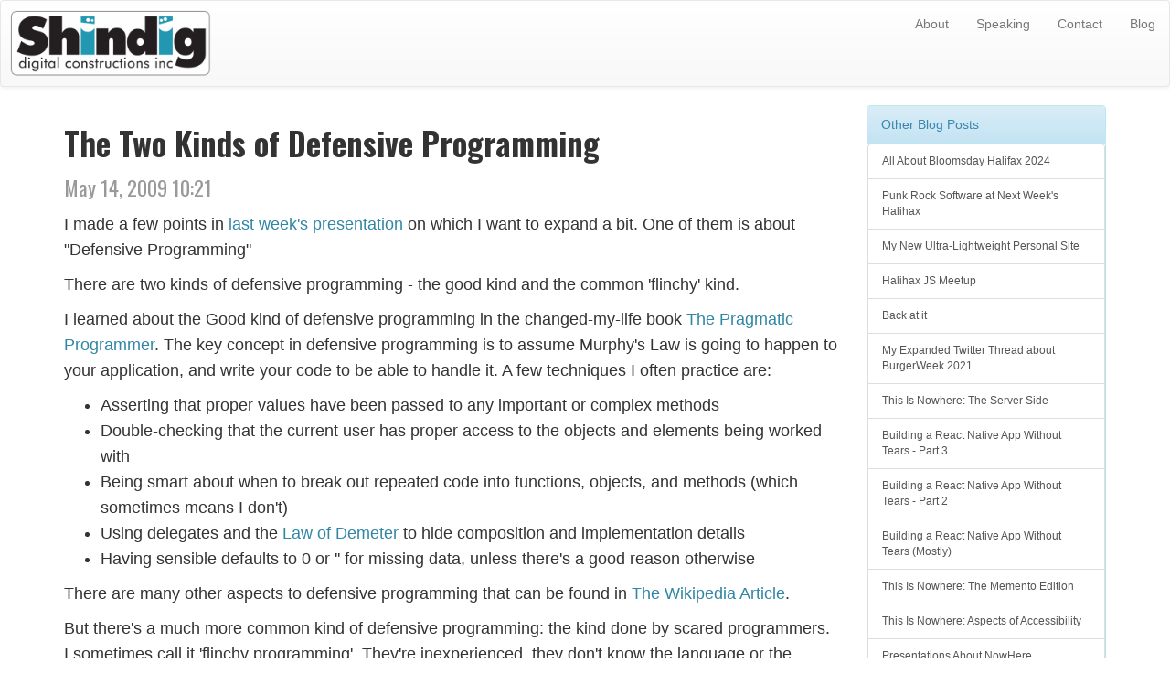

--- FILE ---
content_type: text/html; charset=utf-8
request_url: http://www.shindigital.com/blogposts/21
body_size: 12113
content:
<!DOCTYPE html>
<html>
<head>
<title>The Two Kinds of Defensive Programming</title>
<link href='https://fonts.googleapis.com/css?family=Oswald:400,700&amp;subset=latin,latin-ext' rel='stylesheet' type='text/css'>
<link href='https://fonts.googleapis.com/css?family=Roboto+Slab' rel='stylesheet' type='text/css'>
<link href='https://fonts.googleapis.com/css?family=Duru+Sans' rel='stylesheet' type='text/css'>
<meta name="viewport" content="width=device-width,initial-scale=1">
<meta name="csrf-param" content="authenticity_token" />
<meta name="csrf-token" content="yMYevM3Qk5I-CImAIByFnJ1e6LNMP9pmSU17nC15BOFFflhGMtZFDzCChgYQg7ZFwN1vR9FJJwWle782jk8wIg" />

<link rel="stylesheet" href="/assets/application-5404e3780972896e4d2b82ecddf2a049dc819c8c0e8a19e3e7188314d82d8f9f.css" data-turbo-track="reload" />
<script type="importmap" data-turbo-track="reload">{
  "imports": {
    "application": "/assets/application-37f365cbecf1fa2810a8303f4b6571676fa1f9c56c248528bc14ddb857531b95.js",
    "@hotwired/turbo-rails": "/assets/turbo.min-4cfe7c6aaeb9120821760aa53763dff54fbc561e500da6482fc43c54c7384929.js",
    "@hotwired/stimulus": "/assets/stimulus.min-dd364f16ec9504dfb72672295637a1c8838773b01c0b441bd41008124c407894.js",
    "@hotwired/stimulus-loading": "/assets/stimulus-loading-3576ce92b149ad5d6959438c6f291e2426c86df3b874c525b30faad51b0d96b3.js",
    "controllers/application": "/assets/controllers/application-368d98631bccbf2349e0d4f8269afb3fe9625118341966de054759d96ea86c7e.js",
    "controllers/hello_controller": "/assets/controllers/hello_controller-549135e8e7c683a538c3d6d517339ba470fcfb79d62f738a0a089ba41851a554.js",
    "controllers": "/assets/controllers/index-2db729dddcc5b979110e98de4b6720f83f91a123172e87281d5a58410fc43806.js"
  }
}</script>
<link rel="modulepreload" href="/assets/application-37f365cbecf1fa2810a8303f4b6571676fa1f9c56c248528bc14ddb857531b95.js">
<link rel="modulepreload" href="/assets/turbo.min-4cfe7c6aaeb9120821760aa53763dff54fbc561e500da6482fc43c54c7384929.js">
<link rel="modulepreload" href="/assets/stimulus.min-dd364f16ec9504dfb72672295637a1c8838773b01c0b441bd41008124c407894.js">
<link rel="modulepreload" href="/assets/stimulus-loading-3576ce92b149ad5d6959438c6f291e2426c86df3b874c525b30faad51b0d96b3.js">
<link rel="modulepreload" href="/assets/controllers/application-368d98631bccbf2349e0d4f8269afb3fe9625118341966de054759d96ea86c7e.js">
<link rel="modulepreload" href="/assets/controllers/hello_controller-549135e8e7c683a538c3d6d517339ba470fcfb79d62f738a0a089ba41851a554.js">
<link rel="modulepreload" href="/assets/controllers/index-2db729dddcc5b979110e98de4b6720f83f91a123172e87281d5a58410fc43806.js">
<script type="module">import "application"</script>
<link rel="alternate" type="application/rss+xml" title="RSS" href="/blogfeed.rss" />
<script type='text/javascript'>
var _gaq = _gaq || [];
_gaq.push(['_setAccount', 'UA-20694123-2']);
_gaq.push(['_trackPageview']);
(function() {
var ga = document.createElement('script'); ga.type = 'text/javascript'; ga.async = true;
ga.src = ('https:' == document.location.protocol ? 'https://ssl' : 'http://www') + '.google-analytics.com/ga.js';
var s = document.getElementsByTagName('script')[0]; s.parentNode.insertBefore(ga, s);
})();
</script>
</head>
<body class='blogposts show'>
<nav class='navbar navbar-default'>
<div class='container-fluid'>
<div class='navbar-header'>
<button class='navbar-toggle collapsed' data-target='#navbar-collapse' data-toggle='collapse' type='button'>
<span class='sr-only'>Toggle navigation</span>
<span class='icon-bar'></span>
<span class='icon-bar'></span>
<span class='icon-bar'></span>
</button>
<div style='padding: 10px;'>
<a href="http://www.shindigital.com/"><img style="width: 220px;" src="/assets/shindig-logo-border-1923ece2563bfb60fe9cbd577b0ffe3b79cdba65c1187380f9c8c7b1f6ffd521.png" /></a>
</div>
</div>
<div class='collapse navbar-collapse' id='navbar-collapse'>
<ul class='nav navbar-nav navbar-right'>
<li><a href="/bio">About</a></li>
<li><a href="/speaking">Speaking</a></li>
<li><a href="/contact">Contact</a></li>
<li><a href="/blog">Blog</a></li>
</ul>
</div>
</div>
</nav>
<div class='container'>
<div class='bodycontent'>
<div class='row'>
<div class='col-md-9'>
<h1>
The Two Kinds of Defensive Programming
<br>
<span class='small'>May 14, 2009 10:21</span>
</h1>
<div id='post-body'>
<p>I made a few points in <a href="http://www.shindigital.com/site/blogpost/46">last week&#39;s presentation</a> on which I want to expand a bit.  One of them is about &quot;Defensive Programming&quot;</p>

<p>There are two kinds of defensive programming - the good kind and the common &#39;flinchy&#39; kind.</p>

<p>I learned about the Good kind of defensive programming in the changed-my-life book <a href="http://www.pragprog.com/titles/tpp/the-pragmatic-programmer" target="new">The Pragmatic Programmer</a>.  The key concept in defensive programming is to assume Murphy&#39;s Law is going to happen to your application, and write your code to be able to handle it.  A few techniques I often practice are:<ul><li>Asserting that proper values have been passed to any important or complex methods</li><li>Double-checking that the current user has proper access to the objects and elements being worked with</li><li>Being smart about when to break out repeated code into functions, objects, and methods (which sometimes means I don&#39;t)</li><li>Using delegates and the <a href="http://en.wikipedia.org/wiki/Law_of_Demeter">Law of Demeter</a> to hide composition and implementation details</li><li>Having sensible defaults to 0 or &#39;&#39; for missing data, unless there&#39;s a good reason otherwise</li></ul>There are many other aspects to defensive programming that can be found in <a href="http://en.wikipedia.org/wiki/Defensive_programming" target="new">The Wikipedia Article</a>.</p>

<p>But there&#39;s a much more common kind of defensive programming: the kind done by scared programmers.  I sometimes call it &#39;flinchy programming&#39;.  They&#39;re inexperienced, they don&#39;t know the language or the framework very well, the application they&#39;ve been assigned to work on is messy and complex, and they&#39;re likely to be in an unhealthy authoritarian work environment with an overbearing boss.  </p>

<p>It&#39;s fairly common that when a project starts to collapse, the good programmers shy away from it, or management decides that it&#39;s not worth wasting good resources on it anymore - so more junior staff get assigned to it, who are out of their depth and on bad project schedules.</p>

<p>Usually, &#39;flinchy&#39; defensive code is written very quickly, with no regard for reliability, maintainability, or legibility.  The only thing on a defensive programmer&#39;s mind is to get it working &#39;well enough to not get fired&#39;.</p>

<p>Common techniques in the bad kind of defensive programming include<ul><li>copying-and-pasting rather than building a function or a method, since &quot;there&#39;s no time for thinking about it!&quot;</li><li>writing their own custom string or array management methods instead of using existing ones already in the language, framework, or application, since &quot;I can&#39;t go through all of that documentation!&quot;</li><li>if existing functionality isn&#39;t working properly, working around it instead of fixing it</li><li>blindly using code generators or wizards to build functionality that they don&#39;t understand</li></ul>We&#39;ve all written our share of &#39;flinchy&#39; code - I certainly have - and usually it has been written at 3 in the morning right before some arbitrary deadline.  Some people, however, <em>only</em> write this way.</p>

<p>&#39;Flinchy&#39; defensive code is often easy to fix - the difficulty is in figuring out what they were trying to do in the first place.  On the Careerious rewrite, a junior C# programmer had to implement a piece of PDF report code that displayed three paragraphs based on 9 criteria, so he copied-and-pasted the same 15 lines of code <strong>27 times</strong> and changed the number reference in each case.  I simply wrote a separate method, which took the passed number reference, and I called it from a loop that went through an array of the appropriate values.</p>

<p>&#39;Flinchy&#39; defensive programmers are often harder to fix.  The key - especially if you find yourself doing it - is to slow down and relax.  Athletes and writers and martial artists and musicians have all learned that you can&#39;t perform at your best if you&#39;re jumpy and nervous: there&#39;s power and strength in relaxation.  Take ten deep slow breaths, go for a walk, or have a glass of water.  Then look at your code again and see if you can work smarter instead of harder.</p>

<p><embed src="http://blip.tv/play/AYGA9gSUhVo" type="application/x-shockwave-flash" width="640" height="390" allowscriptaccess="always" allowfullscreen="true"></embed> </p>

</div>
<div id='postfooter'>
<div id='postprevious'>
<b>Previous:</b>
<br>
<a href='/blogposts/46'>Presentation - Fixing Careerious: From C#/.NET to Ruby on Rails</a>
<br>
May 12, 2009 13:56
</div>
<div id='postnext'>
<b>Next:</b>
<br>
<a href='/blogposts/47'>Deep Thoughts on Microsoft From The Accordion Guy</a>
<br>
May 25, 2009 10:09
</div>
</div>
<div class='clear'></div>
</div>
<div class='col-md-3'>
<div class='panel panel-info'>
<div class='panel-heading'>Other Blog Posts</div>
<div class='panel-body' style='padding: 0px;'>
<div class='list-group small'>
<a class='list-group-item' href='/blogposts/bloomsday_halifax_2024_162'>All About Bloomsday Halifax 2024</a>
<a class='list-group-item' href='/blogposts/punk_rock_software_at_next_weeks_halihax_160'>Punk Rock Software at Next Week&#39;s Halihax</a>
<a class='list-group-item' href='/blogposts/my-new-ultralightweight-personal-site_158'>My New Ultra-Lightweight Personal Site</a>
<a class='list-group-item' href='/blogposts/jsmeetup_156'>Halihax JS Meetup</a>
<a class='list-group-item' href='/blogposts/back-at-at_155'>Back at it</a>
<a class='list-group-item' href='/blogposts/burgerweek2021_153'>My Expanded Twitter Thread about BurgerWeek 2021</a>
<a class='list-group-item' href='/blogposts/NowhereTheServerSide_152'>This Is Nowhere: The Server Side</a>
<a class='list-group-item' href='/blogposts/react-native-without-tears-3rd_151'>Building a React Native App Without Tears - Part 3</a>
<a class='list-group-item' href='/blogposts/building-a-react-native-app-without-tears-2nd_150'>Building a React Native App Without Tears - Part 2</a>
<a class='list-group-item' href='/blogposts/building-a-react-native-app-without-tears_149'>Building a React Native App Without Tears (Mostly)</a>
<a class='list-group-item' href='/blogposts/Nowhere-Memento_148'>This Is Nowhere: The Memento Edition</a>
<a class='list-group-item' href='/blogposts/this-is-nowhere-aspects-of-accessibility_147'>This Is Nowhere: Aspects of Accessibility</a>
<a class='list-group-item' href='/blogposts/Presentations-about-nowhere_146'>Presentations About NowHere</a>
<a class='list-group-item' href='/blogposts/This-Is-Nowhere-React-Native_145'>This Is Nowhere: Head-First Into React Native</a>
<a class='list-group-item' href='/blogposts/144'>This Is Nowhere: Bloomsday Halifax</a>
<a class='list-group-item' href='/blogposts/143'>This Is Nowhere: Why an HTML/JavaScript Single-Page App With GPS Is A Bad Idea</a>
<a class='list-group-item' href='/blogposts/142'>This Is Nowhere: GPS and Wayfinding and More UX</a>
<a class='list-group-item' href='/blogposts/109'>This Is Nowhere: The Single-Button UX </a>
<a class='list-group-item' href='/blogposts/108'>This Is Nowhere: Don’t Just Stand There!</a>
<a class='list-group-item' href='/blogposts/107'>This Is Nowhere: Finding My Duck</a>
<a class='list-group-item' href='/blogposts/106'>Finding Burgers Fast: My DIY Halifax Burger Week Site</a>
</div>
<div style='padding: 12'><a class="btn btn-primary" href="/blog">See All Blog Posts</a></div>
</div>
</div>
</div>
</div>

</div>
</div>
<div id='footer'>
<div id='footer-name'>
<a href="/signin">Log In</a>
</div>
</div>
</body>
</html>
